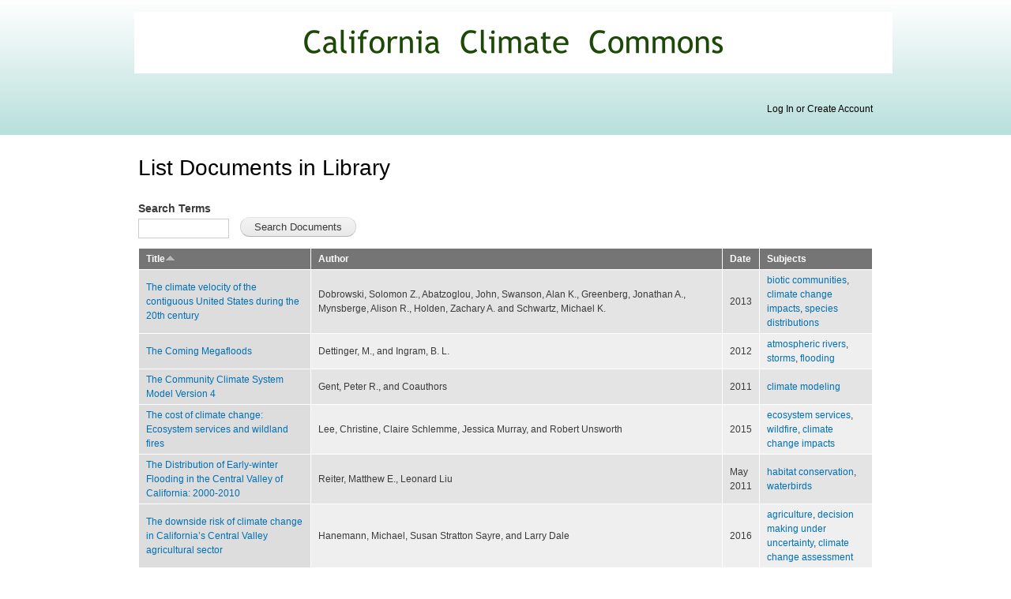

--- FILE ---
content_type: text/html; charset=utf-8
request_url: http://climate.calcommons.org/list-search-documents?page=38
body_size: 28985
content:
<!DOCTYPE html PUBLIC "-//W3C//DTD XHTML+RDFa 1.0//EN"
  "http://www.w3.org/MarkUp/DTD/xhtml-rdfa-1.dtd">
<html xmlns="http://www.w3.org/1999/xhtml" xml:lang="en" version="XHTML+RDFa 1.0" dir="ltr">

<head profile="http://www.w3.org/1999/xhtml/vocab">
  <meta http-equiv="Content-Type" content="text/html; charset=utf-8" />
<link rel="shortcut icon" href="http://climate.calcommons.org/sites/default/files/Favicon.gif" type="image/gif" />
<meta name="Generator" content="Drupal 7 (http://drupal.org)" />
  <title>List Documents in Library | California Climate Commons</title>
  <style type="text/css" media="all">
@import url("http://climate.calcommons.org/modules/system/system.base.css?rccgk9");
@import url("http://climate.calcommons.org/modules/system/system.menus.css?rccgk9");
@import url("http://climate.calcommons.org/modules/system/system.messages.css?rccgk9");
@import url("http://climate.calcommons.org/modules/system/system.theme.css?rccgk9");
</style>
<style type="text/css" media="all">
@import url("http://climate.calcommons.org/modules/comment/comment.css?rccgk9");
@import url("http://climate.calcommons.org/sites/all/modules/date/date_api/date.css?rccgk9");
@import url("http://climate.calcommons.org/sites/all/modules/date/date_popup/themes/datepicker.1.7.css?rccgk9");
@import url("http://climate.calcommons.org/modules/field/theme/field.css?rccgk9");
@import url("http://climate.calcommons.org/modules/node/node.css?rccgk9");
@import url("http://climate.calcommons.org/modules/search/search.css?rccgk9");
@import url("http://climate.calcommons.org/modules/user/user.css?rccgk9");
@import url("http://climate.calcommons.org/sites/all/modules/extlink/extlink.css?rccgk9");
@import url("http://climate.calcommons.org/sites/all/modules/views/css/views.css?rccgk9");
</style>
<style type="text/css" media="all">
@import url("http://climate.calcommons.org/sites/all/modules/ctools/css/ctools.css?rccgk9");
</style>
<style type="text/css" media="all">
@import url("http://climate.calcommons.org/sites/all/themes/altbartik/css/layout.css?rccgk9");
@import url("http://climate.calcommons.org/sites/all/themes/altbartik/css/style.css?rccgk9");
@import url("http://climate.calcommons.org/sites/default/files/color/bartik-70897d60/colors.css?rccgk9");
</style>
<style type="text/css" media="print">
@import url("http://climate.calcommons.org/sites/all/themes/altbartik/css/print.css?rccgk9");
</style>

<!--[if lte IE 7]>
<link type="text/css" rel="stylesheet" href="http://climate.calcommons.org/sites/all/themes/altbartik/css/ie.css?rccgk9" media="all" />
<![endif]-->

<!--[if IE 6]>
<link type="text/css" rel="stylesheet" href="http://climate.calcommons.org/sites/all/themes/altbartik/css/ie6.css?rccgk9" media="all" />
<![endif]-->
  <script type="text/javascript" src="http://climate.calcommons.org/misc/jquery.js?v=1.4.4"></script>
<script type="text/javascript" src="http://climate.calcommons.org/misc/jquery.once.js?v=1.2"></script>
<script type="text/javascript" src="http://climate.calcommons.org/misc/drupal.js?rccgk9"></script>
<script type="text/javascript" src="http://climate.calcommons.org/sites/all/modules/extlink/extlink.js?rccgk9"></script>
<script type="text/javascript" src="http://climate.calcommons.org/sites/all/modules/custom_search/js/custom_search.js?rccgk9"></script>
<script type="text/javascript" src="http://climate.calcommons.org/misc/tableheader.js?rccgk9"></script>
<script type="text/javascript" src="http://climate.calcommons.org/sites/all/modules/google_analytics/googleanalytics.js?rccgk9"></script>
<script type="text/javascript">
<!--//--><![CDATA[//><!--
(function(i,s,o,g,r,a,m){i["GoogleAnalyticsObject"]=r;i[r]=i[r]||function(){(i[r].q=i[r].q||[]).push(arguments)},i[r].l=1*new Date();a=s.createElement(o),m=s.getElementsByTagName(o)[0];a.async=1;a.src=g;m.parentNode.insertBefore(a,m)})(window,document,"script","https://www.google-analytics.com/analytics.js","ga");ga("create", "UA-34568544-2", {"cookieDomain":"auto"});ga("send", "pageview");
//--><!]]>
</script>
<script type="text/javascript">
<!--//--><![CDATA[//><!--
jQuery.extend(Drupal.settings, {"basePath":"\/","pathPrefix":"","ajaxPageState":{"theme":"bartik","theme_token":"L9WCjitEWiRqfVwzA6lOLRJo80IBZGgch9KfcMHQCMM","js":{"misc\/jquery.js":1,"misc\/jquery.once.js":1,"misc\/drupal.js":1,"sites\/all\/modules\/extlink\/extlink.js":1,"sites\/all\/modules\/custom_search\/js\/custom_search.js":1,"misc\/tableheader.js":1,"sites\/all\/modules\/google_analytics\/googleanalytics.js":1,"0":1},"css":{"modules\/system\/system.base.css":1,"modules\/system\/system.menus.css":1,"modules\/system\/system.messages.css":1,"modules\/system\/system.theme.css":1,"modules\/comment\/comment.css":1,"sites\/all\/modules\/date\/date_api\/date.css":1,"sites\/all\/modules\/date\/date_popup\/themes\/datepicker.1.7.css":1,"modules\/field\/theme\/field.css":1,"modules\/node\/node.css":1,"modules\/search\/search.css":1,"modules\/user\/user.css":1,"sites\/all\/modules\/extlink\/extlink.css":1,"sites\/all\/modules\/views\/css\/views.css":1,"sites\/all\/modules\/ctools\/css\/ctools.css":1,"sites\/all\/themes\/altbartik\/css\/layout.css":1,"sites\/all\/themes\/altbartik\/css\/style.css":1,"sites\/all\/themes\/altbartik\/css\/colors.css":1,"sites\/all\/themes\/altbartik\/css\/print.css":1,"sites\/all\/themes\/altbartik\/css\/ie.css":1,"sites\/all\/themes\/altbartik\/css\/ie6.css":1}},"custom_search":{"form_target":"_self","solr":0},"urlIsAjaxTrusted":{"\/list-search-documents":true},"extlink":{"extTarget":"_blank","extClass":"ext","extLabel":"(link is external)","extImgClass":0,"extSubdomains":1,"extExclude":"","extInclude":"","extCssExclude":"","extCssExplicit":"","extAlert":0,"extAlertText":"This link will take you to an external web site. We are not responsible for their content.","mailtoClass":"mailto","mailtoLabel":"(link sends e-mail)"},"googleanalytics":{"trackOutbound":1,"trackMailto":1,"trackDownload":1,"trackDownloadExtensions":"7z|aac|arc|arj|asf|asx|avi|bin|csv|doc(x|m)?|dot(x|m)?|exe|flv|gif|gz|gzip|hqx|jar|jpe?g|js|mp(2|3|4|e?g)|mov(ie)?|msi|msp|pdf|phps|png|ppt(x|m)?|pot(x|m)?|pps(x|m)?|ppam|sld(x|m)?|thmx|qtm?|ra(m|r)?|sea|sit|tar|tgz|torrent|txt|wav|wma|wmv|wpd|xls(x|m|b)?|xlt(x|m)|xlam|xml|z|zip"}});
//--><!]]>
</script>
</head>
<body class="html not-front not-logged-in no-sidebars page-list-search-documents" >
  <div id="skip-link">
    <a href="#main-content" class="element-invisible element-focusable">Skip to main content</a>
  </div>
    <div id="page-wrapper"><div id="page">

  <div id="header" class="without-secondary-menu"><div class="section clearfix">

          <a href="/" title="Home" rel="home" id="logo">
        <img src="http://climate.calcommons.org/sites/default/files/Commons%20Banner%281%29.png" alt="Home" />
      </a>
    
          <div id="name-and-slogan" class="element-invisible">

                              <div id="site-name" class="element-invisible">
              <strong>
                <a href="/" title="Home" rel="home"><span>California Climate Commons</span></a>
              </strong>
            </div>
                  
        
      </div> <!-- /#name-and-slogan -->
    
      <div class="region region-header">
    <div id="block-block-8" class="block block-block">

    
  <div class="content">
    <p><a href="/user" rel="nofollow">Log In or Create Account</a></p>
  </div>
</div>
  </div>

    
    
  </div></div> <!-- /.section, /#header -->

  
  
  <div id="main-wrapper" class="clearfix"><div id="main" class="clearfix">

    
    
    <div id="content" class="column"><div class="section">
            <a id="main-content"></a>
                    <h1 class="title" id="page-title">
          List Documents in Library        </h1>
                          <div class="tabs">
                  </div>
                          <div class="region region-content">
    <div id="block-views-exp-list-searcb-biblio-page" class="block block-views">

    
  <div class="content">
    <form action="/list-search-documents" method="get" id="views-exposed-form-list-searcb-biblio-page" accept-charset="UTF-8"><div><div class="views-exposed-form">
  <div class="views-exposed-widgets clearfix">
          <div id="edit-keys-wrapper" class="views-exposed-widget views-widget-filter-keys">
                  <label for="edit-keys">
            Search Terms          </label>
                        <div class="views-widget">
          <div class="form-item form-type-textfield form-item-keys">
 <input title="Enter the terms you wish to search for." type="text" id="edit-keys" name="keys" value="" size="15" maxlength="128" class="form-text" />
</div>
        </div>
              </div>
                    <div class="views-exposed-widget views-submit-button">
      <input type="submit" id="edit-submit-list-searcb-biblio" name="" value="Search Documents" class="form-submit" />    </div>
      </div>
</div>
</div></form>  </div>
</div>
<div id="block-system-main" class="block block-system">

    
  <div class="content">
    <div class="view view-list-searcb-biblio view-id-list_searcb_biblio view-display-id-page view-dom-id-7af8d1cab16f6830d0f9df6cc1615381">
        
  
  
      <div class="view-content">
      <table  class="views-table sticky-enabled cols-4">
         <thead>
      <tr>
                  <th  class="views-field views-field-title active" scope="col">
            <a href="/list-search-documents?page=38&amp;keys=&amp;order=title&amp;sort=desc" title="sort by Title" class="active">Title<img src="http://climate.calcommons.org/misc/arrow-desc.png" width="13" height="13" alt="sort descending" title="sort descending" /></a>          </th>
                  <th  class="views-field views-field-field-br-author" scope="col">
            <a href="/list-search-documents?page=38&amp;keys=&amp;order=field_br_author&amp;sort=asc" title="sort by Author" class="active">Author</a>          </th>
                  <th  class="views-field views-field-field-br-date" scope="col">
            <a href="/list-search-documents?page=38&amp;keys=&amp;order=field_br_date&amp;sort=asc" title="sort by Date" class="active">Date</a>          </th>
                  <th  class="views-field views-field-field-rr-subject" scope="col">
            Subjects          </th>
              </tr>
    </thead>
    <tbody>
          <tr  class="odd views-row-first">
                  <td  class="views-field views-field-title active">
            <a href="/bib/climate-velocity-contiguous-united-states-during-20th-century">The climate velocity of the contiguous United States during the 20th century</a>          </td>
                  <td  class="views-field views-field-field-br-author">
            Dobrowski, Solomon Z., Abatzoglou, John, Swanson, Alan K., Greenberg, Jonathan A., Mynsberge, Alison R., Holden, Zachary A. and Schwartz, Michael K.          </td>
                  <td  class="views-field views-field-field-br-date">
            2013          </td>
                  <td  class="views-field views-field-field-rr-subject">
            <a href="/subject/biotic-communities">biotic communities</a>, <a href="/subject/climate-change-impacts">climate change impacts</a>, <a href="/subject/species-distributions">species distributions</a>          </td>
              </tr>
          <tr  class="even">
                  <td  class="views-field views-field-title active">
            <a href="/bib/coming-megafloods">The Coming Megafloods</a>          </td>
                  <td  class="views-field views-field-field-br-author">
            Dettinger, M., and Ingram, B. L.          </td>
                  <td  class="views-field views-field-field-br-date">
            2012          </td>
                  <td  class="views-field views-field-field-rr-subject">
            <a href="/subject/atmospheric-rivers">atmospheric rivers</a>, <a href="/subject/storms">storms</a>, <a href="/subject/flooding">flooding</a>          </td>
              </tr>
          <tr  class="odd">
                  <td  class="views-field views-field-title active">
            <a href="/bib/community-climate-system-model-version-4">The Community Climate System Model Version 4</a>          </td>
                  <td  class="views-field views-field-field-br-author">
            Gent, Peter R., and Coauthors          </td>
                  <td  class="views-field views-field-field-br-date">
            2011          </td>
                  <td  class="views-field views-field-field-rr-subject">
            <a href="/subject/climate-modeling">climate modeling</a>          </td>
              </tr>
          <tr  class="even">
                  <td  class="views-field views-field-title active">
            <a href="/bib/cost-climate-change-ecosystem-services-and-wildland-fires">The cost of climate change: Ecosystem services and wildland fires</a>          </td>
                  <td  class="views-field views-field-field-br-author">
            Lee, Christine, Claire Schlemme, Jessica Murray, and Robert Unsworth          </td>
                  <td  class="views-field views-field-field-br-date">
            2015          </td>
                  <td  class="views-field views-field-field-rr-subject">
            <a href="/subject/ecosystem-services">ecosystem services</a>, <a href="/subject/wildfire">wildfire</a>, <a href="/subject/climate-change-impacts">climate change impacts</a>          </td>
              </tr>
          <tr  class="odd">
                  <td  class="views-field views-field-title active">
            <a href="/bib/distribution-early-winter-flooding-central-valley-california-2000-2010">The Distribution of Early-winter Flooding in the Central Valley of California: 2000-2010</a>          </td>
                  <td  class="views-field views-field-field-br-author">
            Reiter, Matthew E., Leonard Liu          </td>
                  <td  class="views-field views-field-field-br-date">
            May 2011          </td>
                  <td  class="views-field views-field-field-rr-subject">
            <a href="/subject/habitat-conservation">habitat conservation</a>, <a href="/subject/waterbirds">waterbirds</a>          </td>
              </tr>
          <tr  class="even">
                  <td  class="views-field views-field-title active">
            <a href="/bib/downside-risk-climate-change-california%E2%80%99s-central-valley-agricultural-sector">The downside risk of climate change in California’s Central Valley agricultural sector</a>          </td>
                  <td  class="views-field views-field-field-br-author">
            Hanemann, Michael, Susan Stratton Sayre, and Larry Dale          </td>
                  <td  class="views-field views-field-field-br-date">
            2016          </td>
                  <td  class="views-field views-field-field-rr-subject">
            <a href="/subject/agriculture">agriculture</a>, <a href="/subject/decision-making-under-uncertainty">decision making under uncertainty</a>, <a href="/subject/climate-change-assessment">climate change assessment</a>          </td>
              </tr>
          <tr  class="odd">
                  <td  class="views-field views-field-title active">
            <a href="/bib/effects-climate-downscaling-technique-and-observational-data-set-modeled-ecological-responses">The effects of climate downscaling technique and observational data set on modeled ecological responses</a>          </td>
                  <td  class="views-field views-field-field-br-author">
            Pourmokhtarian, Afshin, Charles T. Driscoll, John L. Campbell, Katharine Hayhoe, and Anne M. K. Stoner          </td>
                  <td  class="views-field views-field-field-br-date">
            2016          </td>
                  <td  class="views-field views-field-field-rr-subject">
            <a href="/subject/climate-change-projections">climate change projections</a>, <a href="/subject/ecological-modeling">ecological modeling</a>, <a href="/subject/downscaling">downscaling</a>          </td>
              </tr>
          <tr  class="even">
                  <td  class="views-field views-field-title active">
            <a href="/bib/ethics-traditional-knowledge-exchange-climate-change-initiatives">The Ethics of Traditional Knowledge Exchange in Climate Change Initiatives</a>          </td>
                  <td  class="views-field views-field-field-br-author">
            Climate and Traditional Knowledges Workgroup          </td>
                  <td  class="views-field views-field-field-br-date">
            2015          </td>
                  <td  class="views-field views-field-field-rr-subject">
            <a href="/subject/traditional-ecological-knowledge">traditional ecological knowledge</a>, <a href="/subject/ethics">ethics</a>, <a href="/subject/indigenous-peoples">indigenous peoples</a>, <a href="/subject/climate-change">climate change</a>          </td>
              </tr>
          <tr  class="odd">
                  <td  class="views-field views-field-title active">
            <a href="/bib/fiscal-trade-sprawl-conversion-land-and-wage-decline-california%E2%80%99s-metropolitan-regions">The fiscal trade-off: sprawl, the conversion of land, and wage decline in California’s metropolitan regions</a>          </td>
                  <td  class="views-field views-field-field-br-author">
            Chapple, Karen          </td>
                  <td  class="views-field views-field-field-br-date">
            2018          </td>
                  <td  class="views-field views-field-field-rr-subject">
            <a href="/subject/urban-growth">urban growth</a>, <a href="/subject/land-use">land use</a>, <a href="/subject/land-use-planning">land use planning</a>          </td>
              </tr>
          <tr  class="even">
                  <td  class="views-field views-field-title active">
            <a href="/bib/future-climate-modeling">The future of climate modeling</a>          </td>
                  <td  class="views-field views-field-field-br-author">
            Katzav, Joel and Parker, Wendy S.          </td>
                  <td  class="views-field views-field-field-br-date">
            2015          </td>
                  <td  class="views-field views-field-field-rr-subject">
            <a href="/subject/climate-modeling">climate modeling</a>, <a href="/subject/general-circulation-models">general circulation models</a>          </td>
              </tr>
          <tr  class="odd">
                  <td  class="views-field views-field-title active">
            <a href="/bib/geography-climate-change-implications-conservation-biogeography">The geography of climate change: implications for conservation biogeography</a>          </td>
                  <td  class="views-field views-field-field-br-author">
            Ackerly, D. D., Loarie, S. R., Cornwell, W. K., Weiss, S. B, Hamilton, H., Branciforte, R. and Kraft, N. J. B.          </td>
                  <td  class="views-field views-field-field-br-date">
            2010          </td>
                  <td  class="views-field views-field-field-rr-subject">
            <a href="/subject/biological-conservation">biological conservation</a>, <a href="/subject/climate-change">climate change</a>, <a href="/subject/protected-area-networks">protected area networks</a>          </td>
              </tr>
          <tr  class="even">
                  <td  class="views-field views-field-title active">
            <a href="/bib/global-climate-2001-2010-decade-climate-extremes">The Global Climate 2001--2010: A Decade of Climate Extremes</a>          </td>
                  <td  class="views-field views-field-field-br-author">
            World Meteorological Organization          </td>
                  <td  class="views-field views-field-field-br-date">
            2013          </td>
                  <td  class="views-field views-field-field-rr-subject">
            <a href="/subject/extreme-events">extreme events</a>          </td>
              </tr>
          <tr  class="odd">
                  <td  class="views-field views-field-title active">
            <a href="/bib/icass-platform-nine-principles-landscape-conservation-design">The iCASS Platform: Nine principles for landscape conservation design</a>          </td>
                  <td  class="views-field views-field-field-br-author">
            Campellone, Robert M., Kristina M. Chouinard, Nicholas A. Fisichelli, John A. Gallo, Joseph R. Lujan, Ronald J. McCormick, Thomas A. Miewald, Brent A. Murry, D. John Pierce, and Daniel R. Shively          </td>
                  <td  class="views-field views-field-field-br-date">
            2018          </td>
                  <td  class="views-field views-field-field-rr-subject">
            <a href="/subject/landscape-conservation-design">landscape conservation design</a>, <a href="/subject/biodiversity-management">biodiversity management</a>          </td>
              </tr>
          <tr  class="even">
                  <td  class="views-field views-field-title active">
            <a href="/bib/identification-distinct-patterns-california-temperature-trends">The identification of distinct patterns in California temperature trends</a>          </td>
                  <td  class="views-field views-field-field-br-author">
            Cordero, Eugene C., Kessomkiat, W., Abatzoglou, J., Mauget, S. A.           </td>
                  <td  class="views-field views-field-field-br-date">
            2010          </td>
                  <td  class="views-field views-field-field-rr-subject">
            <a href="/subject/temperature-trends">temperature trends</a>          </td>
              </tr>
          <tr  class="odd">
                  <td  class="views-field views-field-title active">
            <a href="/bib/impact-climate-change-california-timberlands">The impact of climate change on California timberlands </a>          </td>
                  <td  class="views-field views-field-field-br-author">
            Hannah, L, Costello, C., Guo, C., Ries, L., Kolstad, C., Panitz, D., and Snider, N.          </td>
                  <td  class="views-field views-field-field-br-date">
            2011          </td>
                  <td  class="views-field views-field-field-rr-subject">
            <a href="/subject/climate-change">climate change</a>, <a href="/subject/forest-management">forest management</a>          </td>
              </tr>
          <tr  class="even">
                  <td  class="views-field views-field-title active">
            <a href="/bib/impact-climate-change-california%E2%80%99s-ecosystem-services-0">The impact of climate change on California’s ecosystem services</a>          </td>
                  <td  class="views-field views-field-field-br-author">
            Shaw, M. Rebecca, Pendleton, Linwood, Cameron, D. Richard, Morris, Belinda, Bachelet, Dominique, Klausmeyer, Kirk, MacKenzie, Jason, Conklin, David R., Bratman, Gregrory N., Lenihan, James, Haunreiter, Erik, Daly, Christopher, and Roehrdanz, Patrick R.          </td>
                  <td  class="views-field views-field-field-br-date">
            2011          </td>
                  <td  class="views-field views-field-field-rr-subject">
            <a href="/subject/ecosystem-services">ecosystem services</a>, <a href="/subject/climate-change">climate change</a>          </td>
              </tr>
          <tr  class="odd">
                  <td  class="views-field views-field-title active">
            <a href="/bib/impact-climate-change-wildfire-severity-regional-forecast-northern-california">The impact of climate change on wildfire severity: a regional forecast for Northern California</a>          </td>
                  <td  class="views-field views-field-field-br-author">
            Fried, Jeremy S., Torn, Margaret S., and Mills, Evan          </td>
                  <td  class="views-field views-field-field-br-date">
            2004          </td>
                  <td  class="views-field views-field-field-rr-subject">
            <a href="/subject/climate-change">climate change</a>, <a href="/subject/wildfire">wildfire</a>          </td>
              </tr>
          <tr  class="even">
                  <td  class="views-field views-field-title active">
            <a href="/bib/impact-climate-change-uncertainty-californias-vegetation-and-adaptation-management">The impact of climate change uncertainty on California&#039;s vegetation and adaptation management</a>          </td>
                  <td  class="views-field views-field-field-br-author">
            Thorne, James H., Hyeyeong Choe, Ryan M. Boynton, Jacquelyn Bjorkman, Whitney Albright, Koren Nydick, Alan L. Flint, Lorraine E. Flint, and Mark W. Schwartz          </td>
                  <td  class="views-field views-field-field-br-date">
            2017          </td>
                  <td  class="views-field views-field-field-rr-subject">
            <a href="/subject/climate-change-projections">climate change projections</a>, <a href="/subject/vegetation">vegetation</a>, <a href="/subject/climate-change-impacts-biodiversity">climate change impacts on biodiversity</a>          </td>
              </tr>
          <tr  class="odd">
                  <td  class="views-field views-field-title active">
            <a href="/bib/impacts-climate-change-ecosystem-structure-and-function">The impacts of climate change on ecosystem structure and function</a>          </td>
                  <td  class="views-field views-field-field-br-author">
            Grimm, Nancy B, Chapin, F Stuart III, Bierwagen, Britta, Gonzalez, Patrick, Groffman, Patrick M., Luo, Yiqi, Melton, Forrest, Nadelhoffer, Knute, Pairis, Amber, Raymond, Peter A., Schimel, Josh, and Williamson, Craig E.           </td>
                  <td  class="views-field views-field-field-br-date">
            2013          </td>
                  <td  class="views-field views-field-field-rr-subject">
            <a href="/subject/biodiversity">biodiversity</a>, <a href="/subject/ecosystem-management">ecosystem management</a>          </td>
              </tr>
          <tr  class="even views-row-last">
                  <td  class="views-field views-field-title active">
            <a href="/bib/impacts-sea-level-rise-california-coast">The Impacts of Sea-Level Rise on the California Coast</a>          </td>
                  <td  class="views-field views-field-field-br-author">
            Heberger, Matthew, Cooley, Heather, Herrera, Pablo, and Gleick, Peter for the California Climate Change Center          </td>
                  <td  class="views-field views-field-field-br-date">
            2009          </td>
                  <td  class="views-field views-field-field-rr-subject">
            <a href="/subject/sea-level-rise">sea level rise</a>, <a href="/subject/coastal-flooding">coastal flooding</a>, <a href="/subject/climate-change">climate change</a>          </td>
              </tr>
      </tbody>
</table>
    </div>
  
      <h2 class="element-invisible">Pages</h2><div class="item-list"><ul class="pager"><li class="pager-first first"><a title="Go to first page" href="/list-search-documents">« first</a></li>
<li class="pager-previous"><a title="Go to previous page" href="/list-search-documents?page=37">‹ previous</a></li>
<li class="pager-ellipsis">…</li>
<li class="pager-item"><a title="Go to page 35" href="/list-search-documents?page=34">35</a></li>
<li class="pager-item"><a title="Go to page 36" href="/list-search-documents?page=35">36</a></li>
<li class="pager-item"><a title="Go to page 37" href="/list-search-documents?page=36">37</a></li>
<li class="pager-item"><a title="Go to page 38" href="/list-search-documents?page=37">38</a></li>
<li class="pager-current">39</li>
<li class="pager-item"><a title="Go to page 40" href="/list-search-documents?page=39">40</a></li>
<li class="pager-item"><a title="Go to page 41" href="/list-search-documents?page=40">41</a></li>
<li class="pager-item"><a title="Go to page 42" href="/list-search-documents?page=41">42</a></li>
<li class="pager-item"><a title="Go to page 43" href="/list-search-documents?page=42">43</a></li>
<li class="pager-ellipsis">…</li>
<li class="pager-next"><a title="Go to next page" href="/list-search-documents?page=39">next ›</a></li>
<li class="pager-last last"><a title="Go to last page" href="/list-search-documents?page=44">last »</a></li>
</ul></div>  
  
      
<div class="more-link">
  <a href="/list-search-documents?keys=">
    more  </a>
</div>
  
  
  
</div>  </div>
</div>
  </div>
      
    </div></div> <!-- /.section, /#content -->

    
  </div></div> <!-- /#main, /#main-wrapper -->

  
  <div id="footer-wrapper"><div class="section">

    
    
  </div></div> <!-- /.section, /#footer-wrapper -->

</div></div> <!-- /#page, /#page-wrapper -->
  </body>
</html>
